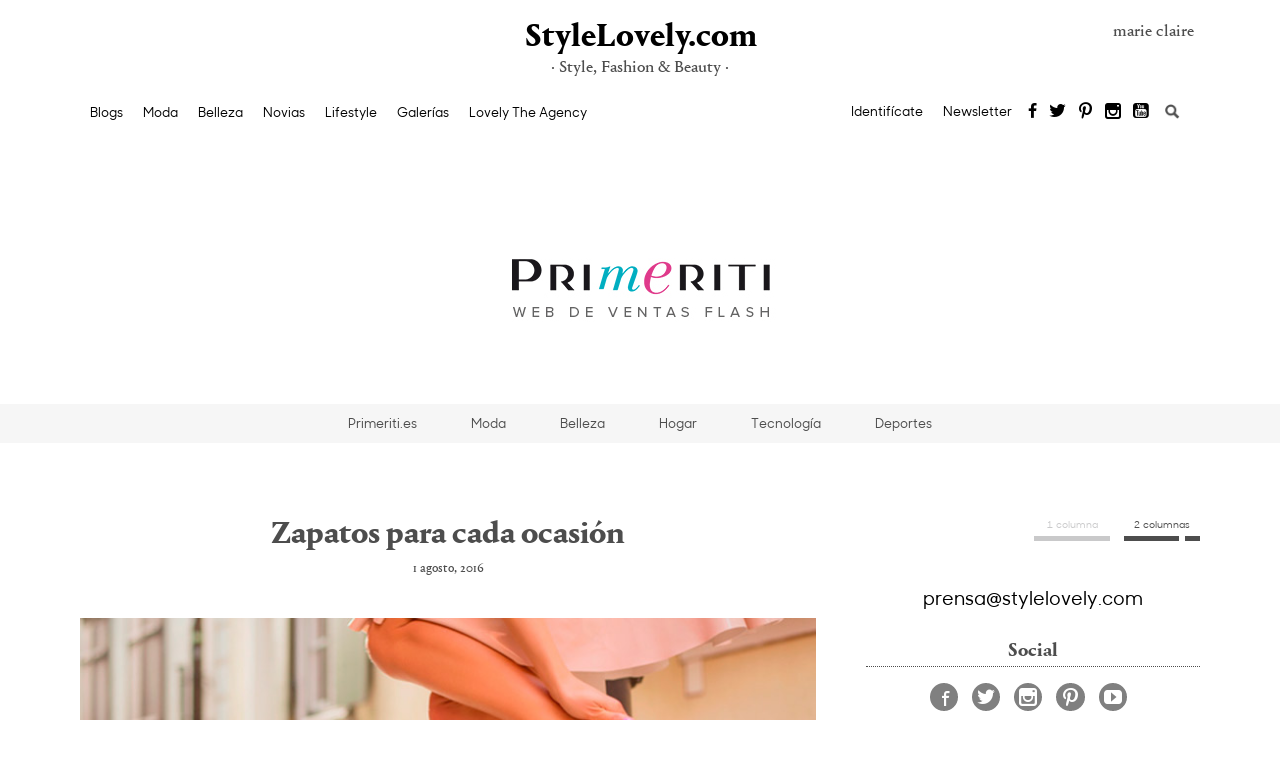

--- FILE ---
content_type: text/html; charset=UTF-8
request_url: https://stylelovely.com/primeriti/2016/08/01/zapatos-de-mujer-para-cada-ocasion/
body_size: 20911
content:
<!DOCTYPE html>
<!--[if IE 7]>
<html class="ie ie7" lang="es">
<![endif]-->
<!--[if IE 8]>
<html class="ie ie8" lang="es">
<![endif]-->
<!--[if IE 9]>
<html class="ie ie9" lang="es">
<![endif]-->
<!--[if !(IE 7) & !(IE 8) & !(IE 9)]><!-->
<html lang="es">
<!--<![endif]-->
<head>
<meta charset="UTF-8">
<meta name="viewport" content="width=device-width, initial-scale=1">
    <link rel="dns-prefetch" href="https://www.googletagmanager.com">
    <link rel="dns-prefetch" href="https://www.googletagservices.com">

<link rel="profile" href="http://gmpg.org/xfn/11">
<link rel="pingback" href="https://stylelovely.com/primeriti/xmlrpc.php">
<meta name="google-site-verification" content="x4LmyERI8iYEEHozfszZh59e4Auqxw-_C4hWjWWaxkM" />
<meta name="p:domain_verify" content="b7543f8cb5435af0f08b36fb5a682dec"/>

    <link rel="preload" href="https://stylelovely.com/primeriti/wp-content/themes/StyleBlogs15/fonts/PortraitText-Bold-Web.woff2" as="font" crossorigin>
    <link rel="preload" href="https://stylelovely.com/primeriti/wp-content/themes/StyleBlogs15/fonts/PortraitText-Regular2-Web.woff2" as="font" crossorigin>
    <link rel="preload" href="https://stylelovely.com/primeriti/wp-content/themes/StyleBlogs15/fonts/SharpSansNo1-Medium.woff2" as="font" crossorigin>
    <link rel="preload" href="https://stylelovely.com/primeriti/wp-content/themes/StyleBlogs15/fonts/icomoon.woff" as="font" crossorigin>

	<!-- Quantcast Choice. Consent Manager Tag v2.0 (for TCF 2.0) -->
	<script type="text/javascript" async=true>
        (function() {
            var host = window.location.hostname;
            var element = document.createElement('script');
            var firstScript = document.getElementsByTagName('script')[0];
            var url = 'https://cmp.quantcast.com'
                .concat('/choice/', 'HzMMzP4bF7q8p', '/', host, '/choice.js?tag_version=V2');
            var uspTries = 0;
            var uspTriesLimit = 3;
            element.async = true;
            element.type = 'text/javascript';
            element.src = url;

            firstScript.parentNode.insertBefore(element, firstScript);

            function makeStub() {
                var TCF_LOCATOR_NAME = '__tcfapiLocator';
                var queue = [];
                var win = window;
                var cmpFrame;

                function addFrame() {
                    var doc = win.document;
                    var otherCMP = !!(win.frames[TCF_LOCATOR_NAME]);

                    if (!otherCMP) {
                        if (doc.body) {
                            var iframe = doc.createElement('iframe');

                            iframe.style.cssText = 'display:none';
                            iframe.name = TCF_LOCATOR_NAME;
                            doc.body.appendChild(iframe);
                        } else {
                            setTimeout(addFrame, 5);
                        }
                    }
                    return !otherCMP;
                }

                function tcfAPIHandler() {
                    var gdprApplies;
                    var args = arguments;

                    if (!args.length) {
                        return queue;
                    } else if (args[0] === 'setGdprApplies') {
                        if (
                            args.length > 3 &&
                            args[2] === 2 &&
                            typeof args[3] === 'boolean'
                        ) {
                            gdprApplies = args[3];
                            if (typeof args[2] === 'function') {
                                args[2]('set', true);
                            }
                        }
                    } else if (args[0] === 'ping') {
                        var retr = {
                            gdprApplies: gdprApplies,
                            cmpLoaded: false,
                            cmpStatus: 'stub'
                        };

                        if (typeof args[2] === 'function') {
                            args[2](retr);
                        }
                    } else {
                        if(args[0] === 'init' && typeof args[3] === 'object') {
                            args[3] = Object.assign(args[3], { tag_version: 'V2' });
                        }
                        queue.push(args);
                    }
                }

                function postMessageEventHandler(event) {
                    var msgIsString = typeof event.data === 'string';
                    var json = {};

                    try {
                        if (msgIsString) {
                            json = JSON.parse(event.data);
                        } else {
                            json = event.data;
                        }
                    } catch (ignore) {}

                    var payload = json.__tcfapiCall;

                    if (payload) {
                        window.__tcfapi(
                            payload.command,
                            payload.version,
                            function(retValue, success) {
                                var returnMsg = {
                                    __tcfapiReturn: {
                                        returnValue: retValue,
                                        success: success,
                                        callId: payload.callId
                                    }
                                };
                                if (msgIsString) {
                                    returnMsg = JSON.stringify(returnMsg);
                                }
                                if (event && event.source && event.source.postMessage) {
                                    event.source.postMessage(returnMsg, '*');
                                }
                            },
                            payload.parameter
                        );
                    }
                }

                while (win) {
                    try {
                        if (win.frames[TCF_LOCATOR_NAME]) {
                            cmpFrame = win;
                            break;
                        }
                    } catch (ignore) {}

                    if (win === window.top) {
                        break;
                    }
                    win = win.parent;
                }
                if (!cmpFrame) {
                    addFrame();
                    win.__tcfapi = tcfAPIHandler;
                    win.addEventListener('message', postMessageEventHandler, false);
                }
            };

            makeStub();

            var uspStubFunction = function() {
                var arg = arguments;
                if (typeof window.__uspapi !== uspStubFunction) {
                    setTimeout(function() {
                        if (typeof window.__uspapi !== 'undefined') {
                            window.__uspapi.apply(window.__uspapi, arg);
                        }
                    }, 500);
                }
            };

            var checkIfUspIsReady = function() {
                uspTries++;
                if (window.__uspapi === uspStubFunction && uspTries < uspTriesLimit) {
                    console.warn('USP is not accessible');
                } else {
                    clearInterval(uspInterval);
                }
            };

            if (typeof window.__uspapi === 'undefined') {
                window.__uspapi = uspStubFunction;
                var uspInterval = setInterval(checkIfUspIsReady, 6000);
            }
        })();
	</script>
	<!-- End Quantcast Choice. Consent Manager Tag v2.0 (for TCF 2.0) -->
<meta name='robots' content='index, follow, max-image-preview:large, max-snippet:-1, max-video-preview:-1' />
	<style>img:is([sizes="auto" i], [sizes^="auto," i]) { contain-intrinsic-size: 3000px 1500px }</style>
	
	<!-- This site is optimized with the Yoast SEO plugin v26.0 - https://yoast.com/wordpress/plugins/seo/ -->
	<title>Zapatos de mujer para todas las ocasiones</title>
	<meta name="description" content="¿Buscas zapatos de mujer con estilo? Tenemos la mejor selección para cada ocasión: para la oficina, para salir, para ir de fiesta... ¿Te lo vas a perder?" />
	<link rel="canonical" href="https://stylelovely.com/primeriti/2016/08/01/zapatos-de-mujer-para-cada-ocasion/" />
	<meta name="twitter:card" content="summary_large_image" />
	<meta name="twitter:title" content="Zapatos de mujer para todas las ocasiones" />
	<meta name="twitter:description" content="¿Buscas zapatos de mujer con estilo? Tenemos la mejor selección para cada ocasión: para la oficina, para salir, para ir de fiesta... ¿Te lo vas a perder?" />
	<meta name="twitter:image" content="https://stylelovely.com/primeriti/files/2016/07/primeriti_zapatos_de_mujer.jpg" />
	<meta name="twitter:label1" content="Escrito por" />
	<meta name="twitter:data1" content="primeriti" />
	<meta name="twitter:label2" content="Tiempo de lectura" />
	<meta name="twitter:data2" content="2 minutos" />
	<script type="application/ld+json" class="yoast-schema-graph">{"@context":"https://schema.org","@graph":[{"@type":"WebPage","@id":"https://stylelovely.com/primeriti/2016/08/01/zapatos-de-mujer-para-cada-ocasion/","url":"https://stylelovely.com/primeriti/2016/08/01/zapatos-de-mujer-para-cada-ocasion/","name":"Zapatos de mujer para todas las ocasiones","isPartOf":{"@id":"https://stylelovely.com/primeriti/#website"},"primaryImageOfPage":{"@id":"https://stylelovely.com/primeriti/2016/08/01/zapatos-de-mujer-para-cada-ocasion/#primaryimage"},"image":{"@id":"https://stylelovely.com/primeriti/2016/08/01/zapatos-de-mujer-para-cada-ocasion/#primaryimage"},"thumbnailUrl":"http://stylelovely.com/primeriti/files/2016/07/primeriti_zapatos_de_mujer.jpg","datePublished":"2016-08-01T18:50:57+00:00","dateModified":"2016-10-25T15:49:00+00:00","author":{"@id":"https://stylelovely.com/primeriti/#/schema/person/7ce28b95ec1f1f2698612906da1fa51e"},"description":"¿Buscas zapatos de mujer con estilo? Tenemos la mejor selección para cada ocasión: para la oficina, para salir, para ir de fiesta... ¿Te lo vas a perder?","breadcrumb":{"@id":"https://stylelovely.com/primeriti/2016/08/01/zapatos-de-mujer-para-cada-ocasion/#breadcrumb"},"inLanguage":"es","potentialAction":[{"@type":"ReadAction","target":["https://stylelovely.com/primeriti/2016/08/01/zapatos-de-mujer-para-cada-ocasion/"]}]},{"@type":"ImageObject","inLanguage":"es","@id":"https://stylelovely.com/primeriti/2016/08/01/zapatos-de-mujer-para-cada-ocasion/#primaryimage","url":"https://stylelovely.com/primeriti/files/2016/07/primeriti_zapatos_de_mujer.jpg","contentUrl":"https://stylelovely.com/primeriti/files/2016/07/primeriti_zapatos_de_mujer.jpg","width":750,"height":500,"caption":"Zapatos de mujer de Primeriti"},{"@type":"BreadcrumbList","@id":"https://stylelovely.com/primeriti/2016/08/01/zapatos-de-mujer-para-cada-ocasion/#breadcrumb","itemListElement":[{"@type":"ListItem","position":1,"name":"StyleLovely","item":"https://stylelovely.com/primeriti/"},{"@type":"ListItem","position":2,"name":"Moda","item":"https://stylelovely.com/primeriti/moda/"},{"@type":"ListItem","position":3,"name":"Zapatos para cada ocasión"}]},{"@type":"WebSite","@id":"https://stylelovely.com/primeriti/#website","url":"https://stylelovely.com/primeriti/","name":"Primeriti | DESCUENTOS de las mejores MARCAS El Corte Inglés","description":"Club de ventas privadas de El Corte Ingles","potentialAction":[{"@type":"SearchAction","target":{"@type":"EntryPoint","urlTemplate":"https://stylelovely.com/primeriti/?s={search_term_string}"},"query-input":{"@type":"PropertyValueSpecification","valueRequired":true,"valueName":"search_term_string"}}],"inLanguage":"es"},{"@type":"Person","@id":"https://stylelovely.com/primeriti/#/schema/person/7ce28b95ec1f1f2698612906da1fa51e","name":"primeriti","image":{"@type":"ImageObject","inLanguage":"es","@id":"https://stylelovely.com/primeriti/#/schema/person/image/","url":"https://secure.gravatar.com/avatar/61887ad66848522614b5e16b154cbb2e9cf7d87bdd4a4e56e8896d6d0aa6064e?s=96&r=g","contentUrl":"https://secure.gravatar.com/avatar/61887ad66848522614b5e16b154cbb2e9cf7d87bdd4a4e56e8896d6d0aa6064e?s=96&r=g","caption":"primeriti"},"url":"https://stylelovely.com/primeriti/author/primeriti/"}]}</script>
	<!-- / Yoast SEO plugin. -->


<link rel="alternate" type="application/rss+xml" title="Primeriti | DESCUENTOS de las mejores MARCAS El Corte Inglés &raquo; Feed" href="https://stylelovely.com/primeriti/feed/" />
<link rel="alternate" type="application/rss+xml" title="Primeriti | DESCUENTOS de las mejores MARCAS El Corte Inglés &raquo; Feed de los comentarios" href="https://stylelovely.com/primeriti/comments/feed/" />
<link rel="alternate" type="application/rss+xml" title="Primeriti | DESCUENTOS de las mejores MARCAS El Corte Inglés &raquo; Comentario Zapatos para cada ocasión del feed" href="https://stylelovely.com/primeriti/2016/08/01/zapatos-de-mujer-para-cada-ocasion/feed/" />
<script type="text/javascript">
/* <![CDATA[ */
window._wpemojiSettings = {"baseUrl":"https:\/\/s.w.org\/images\/core\/emoji\/16.0.1\/72x72\/","ext":".png","svgUrl":"https:\/\/s.w.org\/images\/core\/emoji\/16.0.1\/svg\/","svgExt":".svg","source":{"concatemoji":"https:\/\/stylelovely.com\/primeriti\/wp-includes\/js\/wp-emoji-release.min.js?ver=6.8.3"}};
/*! This file is auto-generated */
!function(s,n){var o,i,e;function c(e){try{var t={supportTests:e,timestamp:(new Date).valueOf()};sessionStorage.setItem(o,JSON.stringify(t))}catch(e){}}function p(e,t,n){e.clearRect(0,0,e.canvas.width,e.canvas.height),e.fillText(t,0,0);var t=new Uint32Array(e.getImageData(0,0,e.canvas.width,e.canvas.height).data),a=(e.clearRect(0,0,e.canvas.width,e.canvas.height),e.fillText(n,0,0),new Uint32Array(e.getImageData(0,0,e.canvas.width,e.canvas.height).data));return t.every(function(e,t){return e===a[t]})}function u(e,t){e.clearRect(0,0,e.canvas.width,e.canvas.height),e.fillText(t,0,0);for(var n=e.getImageData(16,16,1,1),a=0;a<n.data.length;a++)if(0!==n.data[a])return!1;return!0}function f(e,t,n,a){switch(t){case"flag":return n(e,"\ud83c\udff3\ufe0f\u200d\u26a7\ufe0f","\ud83c\udff3\ufe0f\u200b\u26a7\ufe0f")?!1:!n(e,"\ud83c\udde8\ud83c\uddf6","\ud83c\udde8\u200b\ud83c\uddf6")&&!n(e,"\ud83c\udff4\udb40\udc67\udb40\udc62\udb40\udc65\udb40\udc6e\udb40\udc67\udb40\udc7f","\ud83c\udff4\u200b\udb40\udc67\u200b\udb40\udc62\u200b\udb40\udc65\u200b\udb40\udc6e\u200b\udb40\udc67\u200b\udb40\udc7f");case"emoji":return!a(e,"\ud83e\udedf")}return!1}function g(e,t,n,a){var r="undefined"!=typeof WorkerGlobalScope&&self instanceof WorkerGlobalScope?new OffscreenCanvas(300,150):s.createElement("canvas"),o=r.getContext("2d",{willReadFrequently:!0}),i=(o.textBaseline="top",o.font="600 32px Arial",{});return e.forEach(function(e){i[e]=t(o,e,n,a)}),i}function t(e){var t=s.createElement("script");t.src=e,t.defer=!0,s.head.appendChild(t)}"undefined"!=typeof Promise&&(o="wpEmojiSettingsSupports",i=["flag","emoji"],n.supports={everything:!0,everythingExceptFlag:!0},e=new Promise(function(e){s.addEventListener("DOMContentLoaded",e,{once:!0})}),new Promise(function(t){var n=function(){try{var e=JSON.parse(sessionStorage.getItem(o));if("object"==typeof e&&"number"==typeof e.timestamp&&(new Date).valueOf()<e.timestamp+604800&&"object"==typeof e.supportTests)return e.supportTests}catch(e){}return null}();if(!n){if("undefined"!=typeof Worker&&"undefined"!=typeof OffscreenCanvas&&"undefined"!=typeof URL&&URL.createObjectURL&&"undefined"!=typeof Blob)try{var e="postMessage("+g.toString()+"("+[JSON.stringify(i),f.toString(),p.toString(),u.toString()].join(",")+"));",a=new Blob([e],{type:"text/javascript"}),r=new Worker(URL.createObjectURL(a),{name:"wpTestEmojiSupports"});return void(r.onmessage=function(e){c(n=e.data),r.terminate(),t(n)})}catch(e){}c(n=g(i,f,p,u))}t(n)}).then(function(e){for(var t in e)n.supports[t]=e[t],n.supports.everything=n.supports.everything&&n.supports[t],"flag"!==t&&(n.supports.everythingExceptFlag=n.supports.everythingExceptFlag&&n.supports[t]);n.supports.everythingExceptFlag=n.supports.everythingExceptFlag&&!n.supports.flag,n.DOMReady=!1,n.readyCallback=function(){n.DOMReady=!0}}).then(function(){return e}).then(function(){var e;n.supports.everything||(n.readyCallback(),(e=n.source||{}).concatemoji?t(e.concatemoji):e.wpemoji&&e.twemoji&&(t(e.twemoji),t(e.wpemoji)))}))}((window,document),window._wpemojiSettings);
/* ]]> */
</script>
<style id='wp-emoji-styles-inline-css' type='text/css'>

	img.wp-smiley, img.emoji {
		display: inline !important;
		border: none !important;
		box-shadow: none !important;
		height: 1em !important;
		width: 1em !important;
		margin: 0 0.07em !important;
		vertical-align: -0.1em !important;
		background: none !important;
		padding: 0 !important;
	}
</style>
<link rel='stylesheet' id='wp-block-library-css' href='https://stylelovely.com/primeriti/wp-includes/css/dist/block-library/style.min.css?ver=6.8.3' type='text/css' media='all' />
<style id='classic-theme-styles-inline-css' type='text/css'>
/*! This file is auto-generated */
.wp-block-button__link{color:#fff;background-color:#32373c;border-radius:9999px;box-shadow:none;text-decoration:none;padding:calc(.667em + 2px) calc(1.333em + 2px);font-size:1.125em}.wp-block-file__button{background:#32373c;color:#fff;text-decoration:none}
</style>
<style id='global-styles-inline-css' type='text/css'>
:root{--wp--preset--aspect-ratio--square: 1;--wp--preset--aspect-ratio--4-3: 4/3;--wp--preset--aspect-ratio--3-4: 3/4;--wp--preset--aspect-ratio--3-2: 3/2;--wp--preset--aspect-ratio--2-3: 2/3;--wp--preset--aspect-ratio--16-9: 16/9;--wp--preset--aspect-ratio--9-16: 9/16;--wp--preset--color--black: #000000;--wp--preset--color--cyan-bluish-gray: #abb8c3;--wp--preset--color--white: #ffffff;--wp--preset--color--pale-pink: #f78da7;--wp--preset--color--vivid-red: #cf2e2e;--wp--preset--color--luminous-vivid-orange: #ff6900;--wp--preset--color--luminous-vivid-amber: #fcb900;--wp--preset--color--light-green-cyan: #7bdcb5;--wp--preset--color--vivid-green-cyan: #00d084;--wp--preset--color--pale-cyan-blue: #8ed1fc;--wp--preset--color--vivid-cyan-blue: #0693e3;--wp--preset--color--vivid-purple: #9b51e0;--wp--preset--gradient--vivid-cyan-blue-to-vivid-purple: linear-gradient(135deg,rgba(6,147,227,1) 0%,rgb(155,81,224) 100%);--wp--preset--gradient--light-green-cyan-to-vivid-green-cyan: linear-gradient(135deg,rgb(122,220,180) 0%,rgb(0,208,130) 100%);--wp--preset--gradient--luminous-vivid-amber-to-luminous-vivid-orange: linear-gradient(135deg,rgba(252,185,0,1) 0%,rgba(255,105,0,1) 100%);--wp--preset--gradient--luminous-vivid-orange-to-vivid-red: linear-gradient(135deg,rgba(255,105,0,1) 0%,rgb(207,46,46) 100%);--wp--preset--gradient--very-light-gray-to-cyan-bluish-gray: linear-gradient(135deg,rgb(238,238,238) 0%,rgb(169,184,195) 100%);--wp--preset--gradient--cool-to-warm-spectrum: linear-gradient(135deg,rgb(74,234,220) 0%,rgb(151,120,209) 20%,rgb(207,42,186) 40%,rgb(238,44,130) 60%,rgb(251,105,98) 80%,rgb(254,248,76) 100%);--wp--preset--gradient--blush-light-purple: linear-gradient(135deg,rgb(255,206,236) 0%,rgb(152,150,240) 100%);--wp--preset--gradient--blush-bordeaux: linear-gradient(135deg,rgb(254,205,165) 0%,rgb(254,45,45) 50%,rgb(107,0,62) 100%);--wp--preset--gradient--luminous-dusk: linear-gradient(135deg,rgb(255,203,112) 0%,rgb(199,81,192) 50%,rgb(65,88,208) 100%);--wp--preset--gradient--pale-ocean: linear-gradient(135deg,rgb(255,245,203) 0%,rgb(182,227,212) 50%,rgb(51,167,181) 100%);--wp--preset--gradient--electric-grass: linear-gradient(135deg,rgb(202,248,128) 0%,rgb(113,206,126) 100%);--wp--preset--gradient--midnight: linear-gradient(135deg,rgb(2,3,129) 0%,rgb(40,116,252) 100%);--wp--preset--font-size--small: 13px;--wp--preset--font-size--medium: 20px;--wp--preset--font-size--large: 36px;--wp--preset--font-size--x-large: 42px;--wp--preset--spacing--20: 0.44rem;--wp--preset--spacing--30: 0.67rem;--wp--preset--spacing--40: 1rem;--wp--preset--spacing--50: 1.5rem;--wp--preset--spacing--60: 2.25rem;--wp--preset--spacing--70: 3.38rem;--wp--preset--spacing--80: 5.06rem;--wp--preset--shadow--natural: 6px 6px 9px rgba(0, 0, 0, 0.2);--wp--preset--shadow--deep: 12px 12px 50px rgba(0, 0, 0, 0.4);--wp--preset--shadow--sharp: 6px 6px 0px rgba(0, 0, 0, 0.2);--wp--preset--shadow--outlined: 6px 6px 0px -3px rgba(255, 255, 255, 1), 6px 6px rgba(0, 0, 0, 1);--wp--preset--shadow--crisp: 6px 6px 0px rgba(0, 0, 0, 1);}:where(.is-layout-flex){gap: 0.5em;}:where(.is-layout-grid){gap: 0.5em;}body .is-layout-flex{display: flex;}.is-layout-flex{flex-wrap: wrap;align-items: center;}.is-layout-flex > :is(*, div){margin: 0;}body .is-layout-grid{display: grid;}.is-layout-grid > :is(*, div){margin: 0;}:where(.wp-block-columns.is-layout-flex){gap: 2em;}:where(.wp-block-columns.is-layout-grid){gap: 2em;}:where(.wp-block-post-template.is-layout-flex){gap: 1.25em;}:where(.wp-block-post-template.is-layout-grid){gap: 1.25em;}.has-black-color{color: var(--wp--preset--color--black) !important;}.has-cyan-bluish-gray-color{color: var(--wp--preset--color--cyan-bluish-gray) !important;}.has-white-color{color: var(--wp--preset--color--white) !important;}.has-pale-pink-color{color: var(--wp--preset--color--pale-pink) !important;}.has-vivid-red-color{color: var(--wp--preset--color--vivid-red) !important;}.has-luminous-vivid-orange-color{color: var(--wp--preset--color--luminous-vivid-orange) !important;}.has-luminous-vivid-amber-color{color: var(--wp--preset--color--luminous-vivid-amber) !important;}.has-light-green-cyan-color{color: var(--wp--preset--color--light-green-cyan) !important;}.has-vivid-green-cyan-color{color: var(--wp--preset--color--vivid-green-cyan) !important;}.has-pale-cyan-blue-color{color: var(--wp--preset--color--pale-cyan-blue) !important;}.has-vivid-cyan-blue-color{color: var(--wp--preset--color--vivid-cyan-blue) !important;}.has-vivid-purple-color{color: var(--wp--preset--color--vivid-purple) !important;}.has-black-background-color{background-color: var(--wp--preset--color--black) !important;}.has-cyan-bluish-gray-background-color{background-color: var(--wp--preset--color--cyan-bluish-gray) !important;}.has-white-background-color{background-color: var(--wp--preset--color--white) !important;}.has-pale-pink-background-color{background-color: var(--wp--preset--color--pale-pink) !important;}.has-vivid-red-background-color{background-color: var(--wp--preset--color--vivid-red) !important;}.has-luminous-vivid-orange-background-color{background-color: var(--wp--preset--color--luminous-vivid-orange) !important;}.has-luminous-vivid-amber-background-color{background-color: var(--wp--preset--color--luminous-vivid-amber) !important;}.has-light-green-cyan-background-color{background-color: var(--wp--preset--color--light-green-cyan) !important;}.has-vivid-green-cyan-background-color{background-color: var(--wp--preset--color--vivid-green-cyan) !important;}.has-pale-cyan-blue-background-color{background-color: var(--wp--preset--color--pale-cyan-blue) !important;}.has-vivid-cyan-blue-background-color{background-color: var(--wp--preset--color--vivid-cyan-blue) !important;}.has-vivid-purple-background-color{background-color: var(--wp--preset--color--vivid-purple) !important;}.has-black-border-color{border-color: var(--wp--preset--color--black) !important;}.has-cyan-bluish-gray-border-color{border-color: var(--wp--preset--color--cyan-bluish-gray) !important;}.has-white-border-color{border-color: var(--wp--preset--color--white) !important;}.has-pale-pink-border-color{border-color: var(--wp--preset--color--pale-pink) !important;}.has-vivid-red-border-color{border-color: var(--wp--preset--color--vivid-red) !important;}.has-luminous-vivid-orange-border-color{border-color: var(--wp--preset--color--luminous-vivid-orange) !important;}.has-luminous-vivid-amber-border-color{border-color: var(--wp--preset--color--luminous-vivid-amber) !important;}.has-light-green-cyan-border-color{border-color: var(--wp--preset--color--light-green-cyan) !important;}.has-vivid-green-cyan-border-color{border-color: var(--wp--preset--color--vivid-green-cyan) !important;}.has-pale-cyan-blue-border-color{border-color: var(--wp--preset--color--pale-cyan-blue) !important;}.has-vivid-cyan-blue-border-color{border-color: var(--wp--preset--color--vivid-cyan-blue) !important;}.has-vivid-purple-border-color{border-color: var(--wp--preset--color--vivid-purple) !important;}.has-vivid-cyan-blue-to-vivid-purple-gradient-background{background: var(--wp--preset--gradient--vivid-cyan-blue-to-vivid-purple) !important;}.has-light-green-cyan-to-vivid-green-cyan-gradient-background{background: var(--wp--preset--gradient--light-green-cyan-to-vivid-green-cyan) !important;}.has-luminous-vivid-amber-to-luminous-vivid-orange-gradient-background{background: var(--wp--preset--gradient--luminous-vivid-amber-to-luminous-vivid-orange) !important;}.has-luminous-vivid-orange-to-vivid-red-gradient-background{background: var(--wp--preset--gradient--luminous-vivid-orange-to-vivid-red) !important;}.has-very-light-gray-to-cyan-bluish-gray-gradient-background{background: var(--wp--preset--gradient--very-light-gray-to-cyan-bluish-gray) !important;}.has-cool-to-warm-spectrum-gradient-background{background: var(--wp--preset--gradient--cool-to-warm-spectrum) !important;}.has-blush-light-purple-gradient-background{background: var(--wp--preset--gradient--blush-light-purple) !important;}.has-blush-bordeaux-gradient-background{background: var(--wp--preset--gradient--blush-bordeaux) !important;}.has-luminous-dusk-gradient-background{background: var(--wp--preset--gradient--luminous-dusk) !important;}.has-pale-ocean-gradient-background{background: var(--wp--preset--gradient--pale-ocean) !important;}.has-electric-grass-gradient-background{background: var(--wp--preset--gradient--electric-grass) !important;}.has-midnight-gradient-background{background: var(--wp--preset--gradient--midnight) !important;}.has-small-font-size{font-size: var(--wp--preset--font-size--small) !important;}.has-medium-font-size{font-size: var(--wp--preset--font-size--medium) !important;}.has-large-font-size{font-size: var(--wp--preset--font-size--large) !important;}.has-x-large-font-size{font-size: var(--wp--preset--font-size--x-large) !important;}
:where(.wp-block-post-template.is-layout-flex){gap: 1.25em;}:where(.wp-block-post-template.is-layout-grid){gap: 1.25em;}
:where(.wp-block-columns.is-layout-flex){gap: 2em;}:where(.wp-block-columns.is-layout-grid){gap: 2em;}
:root :where(.wp-block-pullquote){font-size: 1.5em;line-height: 1.6;}
</style>
<link rel='stylesheet' id='ez-toc-css' href='https://stylelovely.com/primeriti/wp-content/plugins/easy-table-of-contents/assets/css/screen.min.css?ver=2.0.76' type='text/css' media='all' />
<style id='ez-toc-inline-css' type='text/css'>
div#ez-toc-container .ez-toc-title {font-size: 120%;}div#ez-toc-container .ez-toc-title {font-weight: 500;}div#ez-toc-container ul li , div#ez-toc-container ul li a {font-size: 95%;}div#ez-toc-container ul li , div#ez-toc-container ul li a {font-weight: 500;}div#ez-toc-container nav ul ul li {font-size: 90%;}div#ez-toc-container {background: #f2f2f2;border: 1px solid #ffffff;width: 100%;}div#ez-toc-container p.ez-toc-title , #ez-toc-container .ez_toc_custom_title_icon , #ez-toc-container .ez_toc_custom_toc_icon {color: #020202;}div#ez-toc-container ul.ez-toc-list a {color: #020000;}div#ez-toc-container ul.ez-toc-list a:hover {color: #2a6496;}div#ez-toc-container ul.ez-toc-list a:visited {color: #020000;}
.ez-toc-container-direction {direction: ltr;}.ez-toc-counter ul{counter-reset: item ;}.ez-toc-counter nav ul li a::before {content: counters(item, '.', decimal) '. ';display: inline-block;counter-increment: item;flex-grow: 0;flex-shrink: 0;margin-right: .2em; float: left; }.ez-toc-widget-direction {direction: ltr;}.ez-toc-widget-container ul{counter-reset: item ;}.ez-toc-widget-container nav ul li a::before {content: counters(item, '.', decimal) '. ';display: inline-block;counter-increment: item;flex-grow: 0;flex-shrink: 0;margin-right: .2em; float: left; }
</style>
<link rel='stylesheet' id='styleblogs-style-css' href='https://stylelovely.com/primeriti/wp-content/themes/StyleBlogs15/style.css?ver=1671347807' type='text/css' media='' />
<script type="text/javascript" src="https://stylelovely.com/primeriti/wp-includes/js/jquery/jquery.min.js?ver=3.7.1" id="jquery-core-js"></script>
<script type="text/javascript" src="https://stylelovely.com/primeriti/wp-includes/js/jquery/jquery-migrate.min.js?ver=3.4.1" id="jquery-migrate-js"></script>
<link rel="https://api.w.org/" href="https://stylelovely.com/primeriti/wp-json/" /><link rel="alternate" title="JSON" type="application/json" href="https://stylelovely.com/primeriti/wp-json/wp/v2/posts/6270" /><link rel="EditURI" type="application/rsd+xml" title="RSD" href="https://stylelovely.com/primeriti/xmlrpc.php?rsd" />
<link rel='shortlink' href='https://stylelovely.com/primeriti/?p=6270' />
<link rel="alternate" title="oEmbed (JSON)" type="application/json+oembed" href="https://stylelovely.com/primeriti/wp-json/oembed/1.0/embed?url=https%3A%2F%2Fstylelovely.com%2Fprimeriti%2F2016%2F08%2F01%2Fzapatos-de-mujer-para-cada-ocasion%2F" />
<link rel="alternate" title="oEmbed (XML)" type="text/xml+oembed" href="https://stylelovely.com/primeriti/wp-json/oembed/1.0/embed?url=https%3A%2F%2Fstylelovely.com%2Fprimeriti%2F2016%2F08%2F01%2Fzapatos-de-mujer-para-cada-ocasion%2F&#038;format=xml" />
<style type="text/css">.recentcomments a{display:inline !important;padding:0 !important;margin:0 !important;}</style>
	
	
		

	
<!--[if lt IE 9]>
<link href='https://stylelovely.com/primeriti/wp-content/themes/StyleBlogs15/ie.css' rel='stylesheet' type='text/css'>
<script src="https://stylelovely.com/primeriti/wp-content/themes/StyleBlogs15/js/html5.js"></script>
<![endif]-->

    <script>
        function EPETBrowserDims() {
            var viewportwidth = 0;
            var viewportheight = 0;
            if (typeof window.innerWidth != 'undefined') {
                viewportwidth = window.innerWidth,
                    viewportheight = window.innerHeight
            }
            else if (typeof document.documentElement != 'undefined' && typeof document.documentElement.clientWidth != 'undefined' && document.documentElement.clientWidth != 0) {
                viewportwidth = document.documentElement.clientWidth,
                    viewportheight = document.documentElement.clientHeight
            } else {
                viewportwidth = document.getElementsByTagName('body')[0].clientWidth,
                    viewportheight = document.getElementsByTagName('body')[0].clientHeight
            }
            return {
                "ancho" : viewportwidth , "alto" : viewportheight
            };
        }
    </script>

	
<script>

    dataLayer = [{
        'ancestor': 'home|lovelyblogs|primeriti | descuentos de las mejores marcas el corte inglés|moda|zapatos-de-mujer-para-cada-ocasion',
        'postDate': '20160801',
        'postGeoposition': '',
        'pageType': 'posttf',
        'postAuthor': 'primeriti',
        'postContent': '',
        'pageCategory1': 'primeriti | descuentos de las mejores marcas el corte inglés',
        'pageCategory2': 'moda',
        'galleryNumber': '',
        'postHeadline': 'zapatos de mujer para todas las ocasiones',
        'postDescription': '¿buscas zapatos de mujer con estilo? tenemos la mejor selección para cada ocasión: para la oficina, para salir, para ir de fiesta... ¿te lo vas a perder?',
        'postImgUrl': '',
        'postId': '6270',
        'clckr': '',
        'scrllr': '',
        'rdr': '',
        'shrr': '',
        'cmmntr': '',
        'sbscrbr': '',
        'rgstr': '',
        "talabot": 'visit',
        "id42": 'nodata'
    }];

</script>


	<script>
		(function(i,s,o,g,r,a,m){i['GoogleAnalyticsObject']=r;i[r]=i[r]||function(){
			(i[r].q=i[r].q||[]).push(arguments)},i[r].l=1*new Date();a=s.createElement(o),
			m=s.getElementsByTagName(o)[0];a.async=1;a.src=g;m.parentNode.insertBefore(a,m)
		})(window,document,'script','//www.google-analytics.com/analytics.js','ga');

		ga('create', 'UA-52666666-1', 'auto');
		ga('send', 'pageview');
	</script>


    <!-- Google tag (gtag.js) -->
    <script async src="https://www.googletagmanager.com/gtag/js?id=G-NCQ7G6ESPT"></script>
    <script>
        window.dataLayer = window.dataLayer || [];
        function gtag(){dataLayer.push(arguments);}
        gtag('js', new Date());

        gtag('config', 'G-NCQ7G6ESPT');
    </script>

    <!-- Google Tag Manager -->
    <script>(function(w,d,s,l,i){w[l]=w[l]||[];w[l].push({'gtm.start':
            new Date().getTime(),event:'gtm.js'});var f=d.getElementsByTagName(s)[0],
            j=d.createElement(s),dl=l!='dataLayer'?'&l='+l:'';j.async=true;j.src=
            'https://www.googletagmanager.com/gtm.js?id='+i+dl;f.parentNode.insertBefore(j,f);
        })(window,document,'script','dataLayer','GTM-MPL94H9');</script>
    <!-- End Google Tag Manager -->

    <!-- Facebook Pixel Code -->
    <script>
        !function(f,b,e,v,n,t,s){if(f.fbq)return;n=f.fbq=function(){n.callMethod?
            n.callMethod.apply(n,arguments):n.queue.push(arguments)};if(!f._fbq)f._fbq=n;
            n.push=n;n.loaded=!0;n.version='2.0';n.queue=[];t=b.createElement(e);t.async=!0;
            t.src=v;s=b.getElementsByTagName(e)[0];s.parentNode.insertBefore(t,s)}(window,
            document,'script','https://connect.facebook.net/en_US/fbevents.js');

        fbq('init', '217587685301280');
        fbq('track', "PageView");

    </script>
    <noscript><img height="1" width="1" style="display:none"
                   src="https://www.facebook.com/tr?id=217587685301280&ev=PageView&noscript=1"
        /></noscript>
    <!-- End Facebook Pixel Code -->

	
</head>

<body class="wp-singular post-template-default single single-post postid-6270 single-format-standard wp-theme-StyleBlogs15 blog9194 group-blog">
<!-- Sunmedia -->
<script>function a(r) {
        try {
            for (; r.parent && r !== r.parent;) r = r.parent;
            return r
        } catch (r) {
            return null
        }
    }

    var n = a(window);
    if (n && n.document && n.document.body) {
        var s = document.createElement("script");
        s.setAttribute("data-gdpr-applies", "${gdpr}");
        s.setAttribute("data-consent-string", "${gdpr_consent}");
        s.src = "https://static.sunmedia.tv/integrations/c5d0781f-d58f-4b60-a64e-91a1dd50b57f/c5d0781f-d58f-4b60-a64e-91a1dd50b57f.js", s.async = !0, n.document.body.appendChild(s)
    }</script>
<!-- Fin Sunmedia -->
<!-- Google Tag Manager (noscript) -->
<noscript><iframe src="https://www.googletagmanager.com/ns.html?id=GTM-MPL94H9"
                  height="0" width="0" style="display:none;visibility:hidden"></iframe></noscript>
<!-- End Google Tag Manager (noscript) -->

<!--[if lte IE 6]><script src="https://stylelovely.com/primeriti/wp-content/themes/StyleBlogs15/js/ie6/warning.js"></script><script>window.onload=function(){e("https://stylelovely.com/primeriti/wp-content/themes/StyleBlogs15/js/ie6/")}</script><![endif]-->
<!-- Start Alexa Certify Javascript -->
<script async type="text/javascript">
	_atrk_opts = { atrk_acct:"zACui1asyr00qb", domain:"stylelovely.com",dynamic: true};
	(function() { var as = document.createElement('script'); as.type = 'text/javascript'; as.async = true; as.src = "https://d31qbv1cthcecs.cloudfront.net/atrk.js"; var s = document.getElementsByTagName('script')[0];s.parentNode.insertBefore(as, s); })();
</script>
<noscript><img src="https://d5nxst8fruw4z.cloudfront.net/atrk.gif?account=zACui1asyr00qb" style="display:none" height="1" width="1" alt="" /></noscript>
<!-- End Alexa Certify Javascript -->


<div id="page" class="hfeed site">
	<a class="skip-link screen-reader-text" href="#content">Saltar al contenido</a>

	
	
		<header id="masthead" class="site-header">
			<div class="site-header__contenido contenedor">
	<div class="site-branding">
		<a href="https://stylelovely.com/" itemprop="url" title="stylelovely.com">StyleLovely.com</a>
                    <p class="site-description">&middot; Style, Fashion & Beauty &middot;</p>
            <p class="logo-mc logo-mc-movil">marie claire</p>
        	</div><!-- .site-branding -->
            <p class="logo-mc logo-mc-desktop">marie claire</p>
    
	<nav id="site-navigation" class="main-navigation">
		<button class="menu-toggle" aria-controls="menu" aria-expanded="false"><span class="icon-menu2"></span></button>
		<ul id="menu-header-menu" class="menu"><li id="menu-item-1231" class="desplegable menu-item menu-item-type-post_type menu-item-object-page menu-item-has-children menu-item-1231"><a href="https://stylelovely.com/blogs/">Blogs</a>
<ul class="sub-menu">
	<li id="menu-item-256372" class="menu-item menu-item-type-custom menu-item-object-custom menu-item-256372"><a href="https://stylelovely.com/chg/">CHG</a></li>
	<li id="menu-item-271736" class="menu-item menu-item-type-custom menu-item-object-custom menu-item-271736"><a href="https://stylelovely.com/plazamayor/">Plaza Mayor</a></li>
	<li id="menu-item-167651" class="menu-item menu-item-type-custom menu-item-object-custom menu-item-167651"><a href="https://stylelovely.com/placeres/">Placeres</a></li>
</ul>
</li>
</ul><ul id="menu-header-menu2" class="menu"><li id="menu-item-284147" class="menu-item menu-item-type-taxonomy menu-item-object-category menu-item-has-children menu-item-284147"><a href="https://stylelovely.com/moda/">Moda</a>
<ul class="sub-menu">
	<li id="menu-item-128393" class="menu-item menu-item-type-taxonomy menu-item-object-category menu-item-128393"><a href="https://stylelovely.com/moda/noticias-moda/">News</a></li>
	<li id="menu-item-128394" class="menu-item menu-item-type-taxonomy menu-item-object-category menu-item-128394"><a href="https://stylelovely.com/moda/shopping/">Shopping</a></li>
	<li id="menu-item-128396" class="menu-item menu-item-type-taxonomy menu-item-object-category menu-item-128396"><a href="https://stylelovely.com/celebrity/">Celebrity</a></li>
	<li id="menu-item-284169" class="menu-item menu-item-type-taxonomy menu-item-object-category menu-item-284169"><a href="https://stylelovely.com/moda/moda-ninos/">Moda Niños</a></li>
	<li id="menu-item-280786" class="menu-item menu-item-type-taxonomy menu-item-object-post_tag menu-item-280786"><a href="https://stylelovely.com/tag/joyeria-suarez/">Joyería Suarez</a></li>
	<li id="menu-item-128397" class="menu-item menu-item-type-taxonomy menu-item-object-category menu-item-128397"><a href="https://stylelovely.com/street-style/">Street Style</a></li>
	<li id="menu-item-128398" class="menu-item menu-item-type-taxonomy menu-item-object-category menu-item-128398"><a href="https://stylelovely.com/moda/moda-hombre/">Moda Hombre</a></li>
	<li id="menu-item-162368" class="menu-item menu-item-type-custom menu-item-object-custom menu-item-162368"><a href="/influencers/">Influencers</a></li>
	<li id="menu-item-172798" class="menu-item menu-item-type-taxonomy menu-item-object-category menu-item-172798"><a href="https://stylelovely.com/moda/pasarela/">Pasarela</a></li>
</ul>
</li>
<li id="menu-item-284146" class="menu-item menu-item-type-taxonomy menu-item-object-category menu-item-has-children menu-item-284146"><a href="https://stylelovely.com/belleza/">Belleza</a>
<ul class="sub-menu">
	<li id="menu-item-128401" class="menu-item menu-item-type-taxonomy menu-item-object-category menu-item-128401"><a href="https://stylelovely.com/belleza/noticias/">News</a></li>
	<li id="menu-item-128402" class="menu-item menu-item-type-taxonomy menu-item-object-category menu-item-128402"><a href="https://stylelovely.com/belleza/shopping-belleza/">Shopping</a></li>
	<li id="menu-item-300156" class="menu-item menu-item-type-post_type menu-item-object-page menu-item-300156"><a href="https://stylelovely.com/linterdit-givenchy/">L’interdit de Givenchy</a></li>
	<li id="menu-item-284170" class="menu-item menu-item-type-taxonomy menu-item-object-category menu-item-284170"><a href="https://stylelovely.com/belleza/fitness/">Fitness</a></li>
	<li id="menu-item-275247" class="menu-item menu-item-type-taxonomy menu-item-object-post_tag menu-item-275247"><a href="https://stylelovely.com/tag/salud/">Salud</a></li>
	<li id="menu-item-176916" class="menu-item menu-item-type-post_type menu-item-object-page menu-item-176916"><a href="https://stylelovely.com/ysl/">YSL</a></li>
	<li id="menu-item-128403" class="menu-item menu-item-type-taxonomy menu-item-object-category menu-item-128403"><a href="https://stylelovely.com/belleza/hemos-probado/">Hemos Probado</a></li>
</ul>
</li>
<li id="menu-item-129245" class="sinsubmenu menu-item menu-item-type-taxonomy menu-item-object-category menu-item-129245"><a href="https://stylelovely.com/bodas/">Novias</a></li>
<li id="menu-item-255831" class="menu-item menu-item-type-taxonomy menu-item-object-category menu-item-255831"><a href="https://stylelovely.com/lifestyle/">Lifestyle</a></li>
<li id="menu-item-162372" class="sinsubmenu menu-item menu-item-type-custom menu-item-object-custom menu-item-162372"><a href="/galeria/">Galerías</a></li>
<li id="menu-item-337401" class="menu-item menu-item-type-post_type menu-item-object-page menu-item-337401"><a href="https://stylelovely.com/lovelytheagency/">Lovely The Agency</a></li>
</ul>
		<button class="menu-cabecera-toggle"><span class="icon-plus"></span></button>

		<div class="menu-cabecera">

			<ul class="redes-header">
                <li><a href="https://www.facebook.com/Stylelovely" title="Facebook" target="_blank"><span id="fllwFbHead" class="icon-facebook2"></span></a></li>
                <li><a href="https://twitter.com/style_lovely" title="Twitter" target="_blank"><span id="fllwTwHead" class="icon-twitter"></span></a></li>
                <li><a href="https://www.pinterest.com/stylelovely/" title="Pinterest" target="_blank"><span id="fllwPinHead" class="icon-pinterest"></span></a></li>
                <li><a href="https://instagram.com/stylelovelyweb/" title="Instagram" target="_blank"><span id="fllwIgHead" class="icon-instagram"></span></a></li>
                <li><a href="https://www.youtube.com/channel/UC72IQAKdC5K1R1PhGfRAevQ" title="You Tube" target="_blank"><span id="fllwYtHead" class="icon-youtube2"></span></a></li>
			</ul>

			<ul class="opciones-registro">
				
					<li class="contexto identificate"><a href="#">Identifícate</a></li>

				
				<li class="header-newsletter"><a href="http://stylelovely.com/newsletter/" target="_blank">Newsletter</a></li>
			</ul>

			<form role="search" method="get" class="search-form" action="https://stylelovely.com/primeriti/">
				<label>
					<span class="screen-reader-text">Buscar:</span>
					<input type="search" class="search-field" placeholder="Buscar &hellip;" value="" name="s" />
				</label>
				<input type="submit" class="search-submit" value="Buscar" />
			</form>
		</div><!-- / .menu-cabecera -->

	</nav><!-- #site-navigation -->

</div><!-- / .site-header__contenido -->
		</header><!-- #masthead -->

	
	<div id="content" class="site-content">

			
            <a href="https://stylelovely.com/primeriti/" rel="home" class="logo-main">
                <img src="https://stylelovely.com/primeriti/files/2018/05/cropped-blog-primeriti-descuentos-marcas.jpg" height="184" width="1104" alt="Primeriti | DESCUENTOS de las mejores MARCAS El Corte Inglés" class="logo-cabecera" />
            </a>

			

            				    <div class="mn-responsive re clear">

		                <ul id="menu-primeriti" class="menu"><li id="menu-item-4" class="menu-item menu-item-type-custom menu-item-object-custom menu-item-4"><a target="_blank" href="https://www.primeriti.es/?utm_source=social&#038;utm_medium=stylelovely&#038;utm_campaign=home_blog&#038;utm_content=stylelovely">Primeriti.es</a></li>
<li id="menu-item-6935" class="menu-item menu-item-type-taxonomy menu-item-object-category current-post-ancestor current-menu-parent current-post-parent menu-item-6935"><a href="https://stylelovely.com/primeriti/moda/">Moda</a></li>
<li id="menu-item-6932" class="menu-item menu-item-type-taxonomy menu-item-object-category menu-item-6932"><a href="https://stylelovely.com/primeriti/belleza/">Belleza</a></li>
<li id="menu-item-6934" class="menu-item menu-item-type-taxonomy menu-item-object-category menu-item-6934"><a href="https://stylelovely.com/primeriti/hogar/">Hogar</a></li>
<li id="menu-item-6936" class="menu-item menu-item-type-taxonomy menu-item-object-category menu-item-6936"><a href="https://stylelovely.com/primeriti/tecnologia/">Tecnología</a></li>
<li id="menu-item-6933" class="menu-item menu-item-type-taxonomy menu-item-object-category menu-item-6933"><a href="https://stylelovely.com/primeriti/deportes/">Deportes</a></li>
</ul>		                <div class="mn-container">
		                    <a href="#" data-toggle=".mn-responsive" id="sidebar-toggle">
		                        <span class="bar"></span>
		                        <span class="bar"></span>
		                        <span class="bar"></span>
		                    </a>
		                    <span class="name-blog">Menú</span>
		                </div>

					    
		            </div>
		    

    <div class="contenedor clear">

	<div id="primary" class="content-area">
		<main id="main" class="site-main" role="main">

		
			
<article id="post-6270" class="post-6270 post type-post status-publish format-standard hentry category-moda tag-calzado tag-complementos tag-moda tag-zapatos tag-zapatos-online" itemscope itemtype="http://schema.org/Article">
    <header class="entry-header">
	    
        <h1 class="entry-title" itemprop="name">Zapatos para cada ocasión</h1>
        <div class="entry-meta">
            <span class="fecha post-date updated published" datetime="2016-08-01T20:50:57+02:00">1 agosto, 2016</span>
        </div><!-- .entry-meta -->
    </header><!-- .entry-header -->

    <div class="entry-content">
        <p style="text-align: center;"><img fetchpriority="high" decoding="async" class="aligncenter size-full wp-image-6272" src="http://stylelovely.com/primeriti/files/2016/07/primeriti_zapatos_de_mujer.jpg" alt="Zapatos de mujer de Primeriti" width="750" height="500" srcset="https://stylelovely.com/primeriti/files/2016/07/primeriti_zapatos_de_mujer.jpg 750w, https://stylelovely.com/primeriti/files/2016/07/primeriti_zapatos_de_mujer-150x100.jpg 150w, https://stylelovely.com/primeriti/files/2016/07/primeriti_zapatos_de_mujer-165x110.jpg 165w, https://stylelovely.com/primeriti/files/2016/07/primeriti_zapatos_de_mujer-300x200.jpg 300w, https://stylelovely.com/primeriti/files/2016/07/primeriti_zapatos_de_mujer-640x427.jpg 640w" sizes="(max-width: 750px) 100vw, 750px" /></p>
<p style="text-align: left;">Muchas veces cuando pensamos en un estilismo nos olvidamos de los zapatos. No es que salgamos de casa descalzas pero no les damos tanta importancia como debiéramos. Nos probamos un vestido, luego otro, después cambiamos de opinión y decidimos ponernos pantalones con un top&#8230; ¿Y los zapatos? Nos vemos tan monas y el calzado se ve tan poco (o eso creemos) que no reparamos en si es el perfecto o no. Y esto no debería ser así pues es una <strong>parte fundamental de nuestro <em>outfit</em></strong> y dice mucho de nosotras. Así que, no lo descuides y ficha nuestras propuestas. Te traemos <strong>los zapatos de mujer más <em>cool</em> </strong>para todos tipo de ocasiones y todo tipo de <em>looks</em>.</p>
<div id="ez-toc-container" class="ez-toc-v2_0_76 counter-hierarchy ez-toc-counter ez-toc-custom ez-toc-container-direction">
<p class="ez-toc-title" style="cursor:inherit">Índice</p>
<label for="ez-toc-cssicon-toggle-item-6973ee8c0b9cf" class="ez-toc-cssicon-toggle-label"><span class=""><span class="eztoc-hide" style="display:none;">Toggle</span><span class="ez-toc-icon-toggle-span"><svg style="fill: #020202;color:#020202" xmlns="http://www.w3.org/2000/svg" class="list-377408" width="20px" height="20px" viewBox="0 0 24 24" fill="none"><path d="M6 6H4v2h2V6zm14 0H8v2h12V6zM4 11h2v2H4v-2zm16 0H8v2h12v-2zM4 16h2v2H4v-2zm16 0H8v2h12v-2z" fill="currentColor"></path></svg><svg style="fill: #020202;color:#020202" class="arrow-unsorted-368013" xmlns="http://www.w3.org/2000/svg" width="10px" height="10px" viewBox="0 0 24 24" version="1.2" baseProfile="tiny"><path d="M18.2 9.3l-6.2-6.3-6.2 6.3c-.2.2-.3.4-.3.7s.1.5.3.7c.2.2.4.3.7.3h11c.3 0 .5-.1.7-.3.2-.2.3-.5.3-.7s-.1-.5-.3-.7zM5.8 14.7l6.2 6.3 6.2-6.3c.2-.2.3-.5.3-.7s-.1-.5-.3-.7c-.2-.2-.4-.3-.7-.3h-11c-.3 0-.5.1-.7.3-.2.2-.3.5-.3.7s.1.5.3.7z"/></svg></span></span></label><input type="checkbox"  id="ez-toc-cssicon-toggle-item-6973ee8c0b9cf"  aria-label="Alternar" /><nav><ul class='ez-toc-list ez-toc-list-level-1 ' ><li class='ez-toc-page-1 ez-toc-heading-level-2'><a class="ez-toc-link ez-toc-heading-1" href="#Zapatos_para_la_oficina" >Zapatos para la oficina</a></li><li class='ez-toc-page-1 ez-toc-heading-level-2'><a class="ez-toc-link ez-toc-heading-2" href="#Zapatos_para_looks_casual" >Zapatos para looks casual</a></li><li class='ez-toc-page-1 ez-toc-heading-level-2'><a class="ez-toc-link ez-toc-heading-3" href="#Zapatos_de_mujer_de_fiesta" >Zapatos de mujer de fiesta</a></li></ul></nav></div>
<h2 style="text-align: center;"><span class="ez-toc-section" id="Zapatos_para_la_oficina"></span>Zapatos para la oficina<span class="ez-toc-section-end"></span></h2>
<p>La oficina es el lugar donde pasamos más tiempo a lo largo de la semana. Esto, entre otras cosas, quiere decir que vamos a pasar mucho tiempo por lo que debemos apostar por un calzado cómodo. Eso sí, cómodo pero estiloso (¡no vale cualquier cosa!). Las bailarinas nunca fallan y las sandalias planas son geniales para el verano. Hazte con las que te enseñamos en <a href="https://www.primeriti.es/t/eventos/encuentra-tus-zapatos-01082016-05082016?utm_source=stylelovely&amp;utm_medium=social&amp;utm_term=encuentra_tus_zapatos_2016_08_01_calzado&amp;utm_content=post_encuentra_tus_zapatos&amp;utm_campaign=stylelovely" target="_blank"><strong>Primeriti.es</strong></a>.</p>
<a href="https://www.primeriti.es/productos/bailarinas-lazo-14606426314747503?query_id=ee62baad1557b5cb98e08d53eabb4deb&amp;page=1&amp;utm_source=stylelovely&amp;utm_medium=social&amp;utm_term=encuentra_tus_zapatos_2016_08_01_calzado&amp;utm_content=post_encuentra_tus_zapatos&amp;utm_campaign=stylelovely" target="_blank"><img decoding="async" class="aligncenter wp-image-6278 size-full" src="http://stylelovely.com/primeriti/files/2016/08/zapatos_de_mujer-primeriti-bailarinas_beige.jpg" alt="Zapatos de mujer bailarinas Primeriti" width="750" height="500" srcset="https://stylelovely.com/primeriti/files/2016/08/zapatos_de_mujer-primeriti-bailarinas_beige.jpg 750w, https://stylelovely.com/primeriti/files/2016/08/zapatos_de_mujer-primeriti-bailarinas_beige-150x100.jpg 150w, https://stylelovely.com/primeriti/files/2016/08/zapatos_de_mujer-primeriti-bailarinas_beige-165x110.jpg 165w, https://stylelovely.com/primeriti/files/2016/08/zapatos_de_mujer-primeriti-bailarinas_beige-300x200.jpg 300w, https://stylelovely.com/primeriti/files/2016/08/zapatos_de_mujer-primeriti-bailarinas_beige-640x427.jpg 640w" sizes="(max-width: 750px) 100vw, 750px" /></a>
<a href="https://www.primeriti.es/productos/sandalias-bicolor-14606315060938578?query_id=ee62baad1557b5cb98e08d53eabb4deb&amp;page=1&amp;utm_source=stylelovely&amp;utm_medium=social&amp;utm_term=encuentra_tus_zapatos_2016_08_01_calzado&amp;utm_content=post_encuentra_tus_zapatos&amp;utm_campaign=stylelovely" target="_blank"><img decoding="async" class="aligncenter wp-image-6274 size-full" src="http://stylelovely.com/primeriti/files/2016/08/zapatos_de_mujer-primeriti-sandalias_planas.jpg" alt="Zapatos de mujer sandalias planas Primeriti" width="750" height="500" srcset="https://stylelovely.com/primeriti/files/2016/08/zapatos_de_mujer-primeriti-sandalias_planas.jpg 750w, https://stylelovely.com/primeriti/files/2016/08/zapatos_de_mujer-primeriti-sandalias_planas-150x100.jpg 150w, https://stylelovely.com/primeriti/files/2016/08/zapatos_de_mujer-primeriti-sandalias_planas-165x110.jpg 165w, https://stylelovely.com/primeriti/files/2016/08/zapatos_de_mujer-primeriti-sandalias_planas-300x200.jpg 300w, https://stylelovely.com/primeriti/files/2016/08/zapatos_de_mujer-primeriti-sandalias_planas-640x427.jpg 640w" sizes="(max-width: 750px) 100vw, 750px" /></a>
<h2 style="text-align: center;"><span class="ez-toc-section" id="Zapatos_para_looks_casual"></span>Zapatos para looks casual<span class="ez-toc-section-end"></span></h2>
<p>Si lo tuyo es el estilo casual o, al menos, cuando sales del trabajo te gusta apostar por un calzado cómodo, las zapatillas se hicieron para ti. Este verano se llevan, además de las blancas, las que son como mucha plataforma y también las que son de estilo alpargata como las que te mostramos abajo.</p>
<a href="https://www.primeriti.es/productos/deportivo-1452160905619905?query_id=ee62baad1557b5cb98e08d53eabb4deb&amp;page=1&amp;utm_source=stylelovely&amp;utm_medium=social&amp;utm_term=encuentra_tus_zapatos_2016_08_01_calzado&amp;utm_content=post_encuentra_tus_zapatos&amp;utm_campaign=stylelovely" target="_blank"><img loading="lazy" decoding="async" class="aligncenter size-full wp-image-6276" src="http://stylelovely.com/primeriti/files/2016/08/zapatos_de_mujer-primeriti-zapatillas_granate-mustang.jpg" alt="Zapatos de mujer zapatillas" width="750" height="500" srcset="https://stylelovely.com/primeriti/files/2016/08/zapatos_de_mujer-primeriti-zapatillas_granate-mustang.jpg 750w, https://stylelovely.com/primeriti/files/2016/08/zapatos_de_mujer-primeriti-zapatillas_granate-mustang-150x100.jpg 150w, https://stylelovely.com/primeriti/files/2016/08/zapatos_de_mujer-primeriti-zapatillas_granate-mustang-165x110.jpg 165w, https://stylelovely.com/primeriti/files/2016/08/zapatos_de_mujer-primeriti-zapatillas_granate-mustang-300x200.jpg 300w, https://stylelovely.com/primeriti/files/2016/08/zapatos_de_mujer-primeriti-zapatillas_granate-mustang-640x427.jpg 640w" sizes="auto, (max-width: 750px) 100vw, 750px" /></a> <a href="https://www.primeriti.es/productos/zapatos-salon-14606314869526012?query_id=ee62baad1557b5cb98e08d53eabb4deb&amp;page=1&amp;utm_source=stylelovely&amp;utm_medium=social&amp;utm_term=encuentra_tus_zapatos_2016_08_01_calzado&amp;utm_content=post_encuentra_tus_zapatos&amp;utm_campaign=stylelovely" target="_blank"><img loading="lazy" decoding="async" class="aligncenter size-full wp-image-6277" src="http://stylelovely.com/primeriti/files/2016/08/zapatos_de_mujer-primeriti-zapatillas_esparto-mustang.jpg" alt="Zapatos de mujer alpargatas primeritii" width="750" height="500" srcset="https://stylelovely.com/primeriti/files/2016/08/zapatos_de_mujer-primeriti-zapatillas_esparto-mustang.jpg 750w, https://stylelovely.com/primeriti/files/2016/08/zapatos_de_mujer-primeriti-zapatillas_esparto-mustang-150x100.jpg 150w, https://stylelovely.com/primeriti/files/2016/08/zapatos_de_mujer-primeriti-zapatillas_esparto-mustang-165x110.jpg 165w, https://stylelovely.com/primeriti/files/2016/08/zapatos_de_mujer-primeriti-zapatillas_esparto-mustang-300x200.jpg 300w, https://stylelovely.com/primeriti/files/2016/08/zapatos_de_mujer-primeriti-zapatillas_esparto-mustang-640x427.jpg 640w" sizes="auto, (max-width: 750px) 100vw, 750px" /></a>
<h2 style="text-align: center;"><span class="ez-toc-section" id="Zapatos_de_mujer_de_fiesta"></span>Zapatos de mujer de fiesta<span class="ez-toc-section-end"></span></h2>
<p>Cuando se trata de ir de fiesta, nuestros<em> looks</em> se vuelven mucho más elegantes y sofisticados. Y nuestros zapatos suben muchos (pero que muchos centímetros). ¿La mejor opción para las noches de verano? Las sandalias de tacón. Y si son en color beige o negro mejor que mejor pues combinan genial con todo tipo de colores y estilismos. Estas de Mariamare son perfectas para tus noches de fiesta.</p>
<a href="https://www.primeriti.es/productos/sandalias-tiras-1460642634767342?query_id=ee62baad1557b5cb98e08d53eabb4deb&amp;page=1&amp;utm_source=stylelovely&amp;utm_medium=social&amp;utm_term=encuentra_tus_zapatos_2016_08_01_calzado&amp;utm_content=post_encuentra_tus_zapatos&amp;utm_campaign=stylelovely" target="_blank"><img loading="lazy" decoding="async" class="aligncenter size-full wp-image-6279" src="http://stylelovely.com/primeriti/files/2016/08/zapatos_de_mujer-primeriti-sandalias_beige-mariamare.jpg" alt="Zapatos de mujer sandalias de tacón beige" width="750" height="500" srcset="https://stylelovely.com/primeriti/files/2016/08/zapatos_de_mujer-primeriti-sandalias_beige-mariamare.jpg 750w, https://stylelovely.com/primeriti/files/2016/08/zapatos_de_mujer-primeriti-sandalias_beige-mariamare-150x100.jpg 150w, https://stylelovely.com/primeriti/files/2016/08/zapatos_de_mujer-primeriti-sandalias_beige-mariamare-165x110.jpg 165w, https://stylelovely.com/primeriti/files/2016/08/zapatos_de_mujer-primeriti-sandalias_beige-mariamare-300x200.jpg 300w, https://stylelovely.com/primeriti/files/2016/08/zapatos_de_mujer-primeriti-sandalias_beige-mariamare-640x427.jpg 640w" sizes="auto, (max-width: 750px) 100vw, 750px" /></a>
<a href="https://www.primeriti.es/productos/sandalias-animal-print-14606426330123854?query_id=ee62baad1557b5cb98e08d53eabb4deb&amp;page=1&amp;utm_source=stylelovely&amp;utm_medium=social&amp;utm_term=encuentra_tus_zapatos_2016_08_01_calzado&amp;utm_content=post_encuentra_tus_zapatos&amp;utm_campaign=stylelovely" target="_blank"><img loading="lazy" decoding="async" class="aligncenter size-full wp-image-6275" src="http://stylelovely.com/primeriti/files/2016/08/zapatos_de_mujer-primeriti-sandalias_negras.jpg" alt="Zapatos de mujer sandalias de fiesta negras" width="750" height="500" srcset="https://stylelovely.com/primeriti/files/2016/08/zapatos_de_mujer-primeriti-sandalias_negras.jpg 750w, https://stylelovely.com/primeriti/files/2016/08/zapatos_de_mujer-primeriti-sandalias_negras-150x100.jpg 150w, https://stylelovely.com/primeriti/files/2016/08/zapatos_de_mujer-primeriti-sandalias_negras-165x110.jpg 165w, https://stylelovely.com/primeriti/files/2016/08/zapatos_de_mujer-primeriti-sandalias_negras-300x200.jpg 300w, https://stylelovely.com/primeriti/files/2016/08/zapatos_de_mujer-primeriti-sandalias_negras-640x427.jpg 640w" sizes="auto, (max-width: 750px) 100vw, 750px" /></a>
<p>Si quieres ver más zapatos para todos tus eventos, ¡entra en <a href="https://www.primeriti.es/t/eventos/encuentra-tus-zapatos-01082016-05082016?utm_source=stylelovely&amp;utm_medium=social&amp;utm_term=encuentra_tus_zapatos_2016_08_01_calzado&amp;utm_content=post_encuentra_tus_zapatos&amp;utm_campaign=stylelovely" target="_blank">Primeriti</a>!</p>
            </div><!-- .entry-content -->

    <footer class="entry-footer">

        <ul class="single__redes">
            <li><a href="https://www.facebook.com/sharer/sharer.php?u=https%3A%2F%2Fstylelovely.com%2Fprimeriti%2F2016%2F08%2F01%2Fzapatos-de-mujer-para-cada-ocasion%2F" target="_blank" rel="noopener noreferrer"><span id="shrrFbPostSide" class="icon-facebook"></span></a></li>
            <li><a href="https://twitter.com/intent/tweet/?text=Zapatos+para+cada+ocasi%C3%B3n&url=https%3A%2F%2Fstylelovely.com%2Fprimeriti%2F2016%2F08%2F01%2Fzapatos-de-mujer-para-cada-ocasion%2F&via=Style_Lovely&hashtags=moda,belleza,stylelovely" target="_blank" rel="noopener noreferrer"><span id="shrrTwPostSide" class="icon-twitter"></span></a></li>
	                    <li><a href="https://www.pinterest.com/pin/create/button/?url=https%3A%2F%2Fstylelovely.com%2Fprimeriti%2F2016%2F08%2F01%2Fzapatos-de-mujer-para-cada-ocasion%2F&media=http%3A%2F%2Fstylelovely.com%2Fprimeriti%2Ffiles%2F2016%2F07%2Fprimeriti_zapatos_de_mujer.jpg&description=Zapatos+para+cada+ocasi%C3%B3n&hashtags=moda,belleza,stylelovely" target="_blank" rel="noopener noreferrer"><span id="shrrPinPostSide" class="icon-pinterest"></span></a></li>
            <li><a href="mailto:?Subject=Zapatos para cada ocasión&amp;Body=https%3A%2F%2Fstylelovely.com%2Fprimeriti%2F2016%2F08%2F01%2Fzapatos-de-mujer-para-cada-ocasion%2F"><span class="icon-mail"></span></a></li>
        </ul>
        <p class="etiquetas"><span class="icon-tags"></span> <a href="https://stylelovely.com/primeriti/tag/calzado/" rel="tag">calzado</a> &#183; <a href="https://stylelovely.com/primeriti/tag/complementos/" rel="tag">Complementos</a> &#183; <a href="https://stylelovely.com/primeriti/tag/moda/" rel="tag">moda</a> &#183; <a href="https://stylelovely.com/primeriti/tag/zapatos/" rel="tag">zapatos</a> &#183; <a href="https://stylelovely.com/primeriti/tag/zapatos-online/" rel="tag">zapatos online</a></p>
    </footer><!-- .entry-footer -->

	
</article><!-- #post-## -->

            
	<nav class="navigation post-navigation" aria-label="Entradas">
		<h2 class="screen-reader-text">Navegación de entradas</h2>
		<div class="nav-links"><div class="nav-previous"><a href="https://stylelovely.com/primeriti/2016/07/29/zapatos-comodos-de-verano/" rel="prev">Zapatos cómodos para aguantar todo el día</a></div><div class="nav-next"><a href="https://stylelovely.com/primeriti/2016/08/03/cristales-de-swarovski/" rel="next">Tus planes de verano con cristales de Swarovski</a></div></div>
	</nav>
			
<div id="comments" class="comments-area">

	
	
	
		<div id="respond" class="comment-respond">
		<h3 id="reply-title" class="comment-reply-title">Deja una respuesta <small><a rel="nofollow" id="cancel-comment-reply-link" href="/primeriti/2016/08/01/zapatos-de-mujer-para-cada-ocasion/#respond" style="display:none;">Cancelar la respuesta</a></small></h3><form action="https://stylelovely.com/primeriti/wp-comments-post.php" method="post" id="commentform" class="comment-form"><p class="comment-notes"><span id="email-notes">Tu dirección de correo electrónico no será publicada.</span> <span class="required-field-message">Los campos obligatorios están marcados con <span class="required">*</span></span></p><p class="comment-form-comment"><label for="comment">Comentario <span class="required">*</span></label> <textarea id="comment" name="comment" cols="45" rows="8" maxlength="65525" required></textarea></p><p class="comment-form-author"><label for="author">Nombre <span class="required">*</span></label> <input id="author" name="author" type="text" value="" size="30" maxlength="245" autocomplete="name" required /></p>
<p class="comment-form-email"><label for="email">Correo electrónico <span class="required">*</span></label> <input id="email" name="email" type="email" value="" size="30" maxlength="100" aria-describedby="email-notes" autocomplete="email" required /></p>
<p class="comment-form-url"><label for="url">Web</label> <input id="url" name="url" type="url" value="" size="30" maxlength="200" autocomplete="url" /></p>
<p class="comment-form-cookies-consent"><input id="wp-comment-cookies-consent" name="wp-comment-cookies-consent" type="checkbox" value="yes" /> <label for="wp-comment-cookies-consent">Guarda mi nombre, correo electrónico y web en este navegador para la próxima vez que comente.</label></p>
<p class="form-submit"><input name="submit" type="submit" id="submit" class="submit" value="Publicar el comentario" /> <input type='hidden' name='comment_post_ID' value='6270' id='comment_post_ID' />
<input type='hidden' name='comment_parent' id='comment_parent' value='0' />
</p><p style="display: none;"><input type="hidden" id="akismet_comment_nonce" name="akismet_comment_nonce" value="678ae7d388" /></p><p style="display: none !important;" class="akismet-fields-container" data-prefix="ak_"><label>&#916;<textarea name="ak_hp_textarea" cols="45" rows="8" maxlength="100"></textarea></label><input type="hidden" id="ak_js_1" name="ak_js" value="86"/><script>document.getElementById( "ak_js_1" ).setAttribute( "value", ( new Date() ).getTime() );</script></p></form>	</div><!-- #respond -->
	<p class="akismet_comment_form_privacy_notice">Este sitio usa Akismet para reducir el spam. <a href="https://akismet.com/privacy/" target="_blank" rel="nofollow noopener"> Aprende cómo se procesan los datos de tus comentarios.</a></p>
</div><!-- #comments -->

		
		</main><!-- #main -->
	</div><!-- #primary -->

                    <div class="select-column">
                <a href="#" class="select-one">1 columna</a>
                <a href="#" class="select-two selected">2 columnas</a>
            </div>
        
<div id="secondary" class="widget-area" role="complementary">

    
	
	
            <a href="mailto:prensa@stylelovely.com" class="email-perfil">prensa@stylelovely.com</a>
    
	
	<aside class="widget widget_text">
				    <h4 class="widget-title">Social</h4>
        		<ul class="single__redes widget">

					<li><a href="https://www.facebook.com/Primeriti" title="Facebook" target="_blank" rel="noopener noreferrer"><span class="icon-facebook"></span></a></li>
			<li><a href="https://twitter.com/primeriti_es" title="Twitter" target="_blank" rel="noopener noreferrer"><span class="icon-twitter"></span></a></li>
			<li><a href="https://www.instagram.com/primeriti.es/" title="Instagram" target="_blank" rel="noopener noreferrer"><span class="icon-instagram"></span></a></li>
			<li><a href="https://www.pinterest.es/primeriti/pins/" title="Pinterest" target="_blank" rel="noopener noreferrer"><span class="icon-pinterest"></span></a></li>
			<li><a href="https://www.youtube.com/channel/UC9WQ1NaUn9kfkiQAytGMaQw" title="You Tube" target="_blank" rel="noopener noreferrer"><span class="icon-youtube"></span></a></li>
        		</ul>
	</aside>

	
	
	
	
	
		<aside id="recent-posts-2" class="widget widget_recent_entries">
		<h3 class="widget-title">Entradas recientes</h3>
		<ul>
											<li>
					<a href="https://stylelovely.com/primeriti/2019/03/29/skin-pharmacy-descuentos-piel-radiante/">Skin Pharmacy: descuentos hasta 85% para una piel radiante</a>
									</li>
											<li>
					<a href="https://stylelovely.com/primeriti/2019/03/28/roberto-verino-grandes-descuentos-en-tus-favoritos-de-temporada/">Roberto Verino: grandes descuentos en moda</a>
									</li>
											<li>
					<a href="https://stylelovely.com/primeriti/2019/03/27/scui-descuentos-primavera/">Scui: descuentos hasta 75% para primavera</a>
									</li>
											<li>
					<a href="https://stylelovely.com/primeriti/2019/03/26/rhapsody-descuentos-joyas/">Rhapsody: descuentos hasta 80% en tus joyas favoritas</a>
									</li>
											<li>
					<a href="https://stylelovely.com/primeriti/2019/03/25/october-descuentos-renovar-armario/">October: grandes descuentos para renovar el armario</a>
									</li>
					</ul>

		</aside><aside id="recent-comments-2" class="widget widget_recent_comments"><h3 class="widget-title">Comentarios recientes</h3><ul id="recentcomments"><li class="recentcomments"><span class="comment-author-link">Paqui Abascal</span> en <a href="https://stylelovely.com/primeriti/2018/11/22/rodier-tiene-las-prendas-de-punto-que-necesitas/#comment-92882">Rodier tiene las prendas de punto que necesitas</a></li><li class="recentcomments"><span class="comment-author-link"><a href="https://www.zoesthome.com" class="url" rel="ugc external nofollow">Zoest Home</a></span> en <a href="https://stylelovely.com/primeriti/2018/10/08/devota-lomba-para-tu-habitacion/#comment-91274">Devota &#038; Lomba para tu habitación</a></li><li class="recentcomments"><span class="comment-author-link"><a href="https://bohemel.com/" class="url" rel="ugc external nofollow">BOHEMEL</a></span> en <a href="https://stylelovely.com/primeriti/2017/09/07/pendientes-de-aro/#comment-85394">Pendientes de aro, nuestro complemento favorito</a></li><li class="recentcomments"><span class="comment-author-link">Cristina Ortega</span> en <a href="https://stylelovely.com/primeriti/2018/06/21/tendencias-de-verano-con-romeo-juliet/#comment-84501">Tendencias de verano con Romeo + Juliet</a></li><li class="recentcomments"><span class="comment-author-link"><a href="https://www.batasdeguarderia.com/" class="url" rel="ugc external nofollow">Batasdeguardería</a></span> en <a href="https://stylelovely.com/primeriti/2018/04/26/ropa-para-ninos-todo-al-blanco/#comment-78740">Ropa para niños: Todo al blanco</a></li></ul></aside><aside id="archives-2" class="widget widget_archive"><h3 class="widget-title">Archivos</h3>
			<ul>
					<li><a href='https://stylelovely.com/primeriti/2019/03/'>marzo 2019</a></li>
	<li><a href='https://stylelovely.com/primeriti/2019/02/'>febrero 2019</a></li>
	<li><a href='https://stylelovely.com/primeriti/2019/01/'>enero 2019</a></li>
	<li><a href='https://stylelovely.com/primeriti/2018/12/'>diciembre 2018</a></li>
	<li><a href='https://stylelovely.com/primeriti/2018/11/'>noviembre 2018</a></li>
	<li><a href='https://stylelovely.com/primeriti/2018/10/'>octubre 2018</a></li>
	<li><a href='https://stylelovely.com/primeriti/2018/09/'>septiembre 2018</a></li>
	<li><a href='https://stylelovely.com/primeriti/2018/08/'>agosto 2018</a></li>
	<li><a href='https://stylelovely.com/primeriti/2018/07/'>julio 2018</a></li>
	<li><a href='https://stylelovely.com/primeriti/2018/06/'>junio 2018</a></li>
	<li><a href='https://stylelovely.com/primeriti/2018/05/'>mayo 2018</a></li>
	<li><a href='https://stylelovely.com/primeriti/2018/04/'>abril 2018</a></li>
	<li><a href='https://stylelovely.com/primeriti/2018/03/'>marzo 2018</a></li>
	<li><a href='https://stylelovely.com/primeriti/2018/02/'>febrero 2018</a></li>
	<li><a href='https://stylelovely.com/primeriti/2018/01/'>enero 2018</a></li>
	<li><a href='https://stylelovely.com/primeriti/2017/12/'>diciembre 2017</a></li>
	<li><a href='https://stylelovely.com/primeriti/2017/11/'>noviembre 2017</a></li>
	<li><a href='https://stylelovely.com/primeriti/2017/10/'>octubre 2017</a></li>
	<li><a href='https://stylelovely.com/primeriti/2017/09/'>septiembre 2017</a></li>
	<li><a href='https://stylelovely.com/primeriti/2017/08/'>agosto 2017</a></li>
	<li><a href='https://stylelovely.com/primeriti/2017/07/'>julio 2017</a></li>
	<li><a href='https://stylelovely.com/primeriti/2017/06/'>junio 2017</a></li>
	<li><a href='https://stylelovely.com/primeriti/2017/05/'>mayo 2017</a></li>
	<li><a href='https://stylelovely.com/primeriti/2017/04/'>abril 2017</a></li>
	<li><a href='https://stylelovely.com/primeriti/2017/03/'>marzo 2017</a></li>
	<li><a href='https://stylelovely.com/primeriti/2017/02/'>febrero 2017</a></li>
	<li><a href='https://stylelovely.com/primeriti/2017/01/'>enero 2017</a></li>
	<li><a href='https://stylelovely.com/primeriti/2016/12/'>diciembre 2016</a></li>
	<li><a href='https://stylelovely.com/primeriti/2016/11/'>noviembre 2016</a></li>
	<li><a href='https://stylelovely.com/primeriti/2016/10/'>octubre 2016</a></li>
	<li><a href='https://stylelovely.com/primeriti/2016/09/'>septiembre 2016</a></li>
	<li><a href='https://stylelovely.com/primeriti/2016/08/'>agosto 2016</a></li>
	<li><a href='https://stylelovely.com/primeriti/2016/07/'>julio 2016</a></li>
	<li><a href='https://stylelovely.com/primeriti/2016/06/'>junio 2016</a></li>
	<li><a href='https://stylelovely.com/primeriti/2016/05/'>mayo 2016</a></li>
	<li><a href='https://stylelovely.com/primeriti/2016/04/'>abril 2016</a></li>
	<li><a href='https://stylelovely.com/primeriti/2016/03/'>marzo 2016</a></li>
	<li><a href='https://stylelovely.com/primeriti/2016/02/'>febrero 2016</a></li>
	<li><a href='https://stylelovely.com/primeriti/2016/01/'>enero 2016</a></li>
	<li><a href='https://stylelovely.com/primeriti/2015/12/'>diciembre 2015</a></li>
	<li><a href='https://stylelovely.com/primeriti/2015/11/'>noviembre 2015</a></li>
	<li><a href='https://stylelovely.com/primeriti/2015/10/'>octubre 2015</a></li>
	<li><a href='https://stylelovely.com/primeriti/2015/09/'>septiembre 2015</a></li>
	<li><a href='https://stylelovely.com/primeriti/2015/08/'>agosto 2015</a></li>
	<li><a href='https://stylelovely.com/primeriti/2015/07/'>julio 2015</a></li>
	<li><a href='https://stylelovely.com/primeriti/2015/06/'>junio 2015</a></li>
	<li><a href='https://stylelovely.com/primeriti/2015/05/'>mayo 2015</a></li>
	<li><a href='https://stylelovely.com/primeriti/2015/04/'>abril 2015</a></li>
	<li><a href='https://stylelovely.com/primeriti/2015/03/'>marzo 2015</a></li>
	<li><a href='https://stylelovely.com/primeriti/2015/02/'>febrero 2015</a></li>
	<li><a href='https://stylelovely.com/primeriti/2015/01/'>enero 2015</a></li>
	<li><a href='https://stylelovely.com/primeriti/2014/12/'>diciembre 2014</a></li>
			</ul>

			</aside><aside id="categories-2" class="widget widget_categories"><h3 class="widget-title">Categorías</h3>
			<ul>
					<li class="cat-item cat-item-2097"><a href="https://stylelovely.com/primeriti/belleza/">Belleza</a>
</li>
	<li class="cat-item cat-item-2098"><a href="https://stylelovely.com/primeriti/deportes/">Deportes</a>
</li>
	<li class="cat-item cat-item-2100"><a href="https://stylelovely.com/primeriti/hogar/">Hogar</a>
</li>
	<li class="cat-item cat-item-2096"><a href="https://stylelovely.com/primeriti/moda/">Moda</a>
</li>
	<li class="cat-item cat-item-1"><a href="https://stylelovely.com/primeriti/sin-categoria/">Sin categoría</a>
</li>
	<li class="cat-item cat-item-2099"><a href="https://stylelovely.com/primeriti/tecnologia/">Tecnología</a>
</li>
			</ul>

			</aside></div><!-- #secondary -->

    </div><!-- / .contenedor -->


    

    
    
    <div class="destacados destacados__gris destacados__horizontal">
        
        <div class="contenedor">
        
            <p class="titulo-seccion"><span class="icon-dots"></span>Te puede interesar<span class="icon-dots"></span></p>

            <ul class="cuatrocolumnas bloquecolumnas">

                
                        <li>

                                                            <a href='https://stylelovely.com/galeria/tendencias-en-el-catering-para-bodas-en-2024-stylelovely/' title='Novias'>
                            
	                        
		                         <img src="https://stylelovely.com/iamabeautyadicta/wp-content/uploads/2024/03/Diseno-sin-titulo-3-copia-2.png" alt="Novias" />

	                        
                                                            </a>
                             

                            
                                    <a href='https://stylelovely.com/galeria/tendencias-en-el-catering-para-bodas-en-2024-stylelovely/https://stylelovely.com/galeria/escapada-en-pareja-6-hoteles-para-un-san-valentin-especial-stylelovely/' title='Novias'>
                                
                                        <p class="categoria">Tendencias en el catering para bodas en 2024</p> 

                                                                    </a>
                                 

                            
                                                                <a href='https://stylelovely.com/galeria/tendencias-en-el-catering-para-bodas-en-2024-stylelovely/' title='Novias'>
                                
                                        <h3>Novias</h3>

                                                                    </a>
                                   

                            
                        </li>                        

                    
                    
                
                        <li>

                                                            <a href='https://stylelovely.com/galeria/estas-son-las-tendencias-que-no-queremos-abandonar-este-2024-stylelovely/' title='Moda'>
                            
	                        
		                         <img src="https://stylelovely.com/iamabeautyadicta/wp-content/uploads/2024/01/tendencias-24.jpg" alt="Moda" />

	                        
                                                            </a>
                             

                            
                                    <a href='https://stylelovely.com/galeria/estas-son-las-tendencias-que-no-queremos-abandonar-este-2024-stylelovely/' title='Moda'>
                                
                                        <p class="categoria">Estas son las tendencias que no queremos abandonar este 2024</p> 

                                                                    </a>
                                 

                            
                                                                <a href='https://stylelovely.com/galeria/estas-son-las-tendencias-que-no-queremos-abandonar-este-2024-stylelovely/' title='Moda'>
                                
                                        <h3>Moda</h3>

                                                                    </a>
                                   

                            
                        </li>                        

                    
                    
                
                        <li>

                                                            <a href='https://stylelovely.com/lifestyle/donde-comer-las-mejores-croquetas-de-madrid-stylelovely/' title='Gastro'>
                            
	                        
		                         <img src="https://stylelovely.com/iamabeautyadicta/wp-content/uploads/2024/01/croque.1.jpg" alt="Gastro" />

	                        
                                                            </a>
                             

                            
                                    <a href='https://stylelovely.com/lifestyle/donde-comer-las-mejores-croquetas-de-madrid-stylelovely/' title='Gastro'>
                                
                                        <p class="categoria">Dónde comer las mejores croquetas de Madrid</p> 

                                                                    </a>
                                 

                            
                                                                <a href='https://stylelovely.com/lifestyle/donde-comer-las-mejores-croquetas-de-madrid-stylelovely/' title='Gastro'>
                                
                                        <h3>Gastro</h3>

                                                                    </a>
                                   

                            
                        </li>                        

                    
                    
                
                        <li>

                                                            <a href='https://stylelovely.com/galeria/los-revolucion-de-los-lip-oils-en-el-mundo-del-maquillaje-stylelovely/' title='Belleza'>
                            
	                        
		                         <img src="https://stylelovely.com/iamabeautyadicta/wp-content/uploads/2024/01/lip.jpg" alt="Belleza" />

	                        
                                                            </a>
                             

                            
                                    <a href='https://stylelovely.com/galeria/los-revolucion-de-los-lip-oils-en-el-mundo-del-maquillaje-stylelovely/' title='Belleza'>
                                
                                        <p class="categoria">Los ‘lip oils’ han revolucionado el mundo del maquillaje</p> 

                                                                    </a>
                                 

                            
                                                                <a href='https://stylelovely.com/galeria/los-revolucion-de-los-lip-oils-en-el-mundo-del-maquillaje-stylelovely/' title='Belleza'>
                                
                                        <h3>Belleza</h3>

                                                                    </a>
                                   

                            
                        </li>                        

                    
                    
                       

               </ul><!-- / .cuatrocolumnas -->
               
        </div><!-- / .contenedor -->
     </div><!-- / .destacados --> 
    

    <div class="destacados destacados__gris destacados__horizontal">
        
        <div class="contenedor">

	        <p class="titulo-seccion"><span class="icon-dots"></span>Lo m&aacute;s visto en StyleLovely<span class="icon-dots"></span></p>

            <ul class="cuatrocolumnas bloquecolumnas">

                
                        <li>

                                                            <a href='https://stylelovely.com/galeria/rebajas-de-marcas-made-in-spain-stylelovely/' title='Shopping'>
                            
                            
                                <img src="https://stylelovely.com/chg/wp-content/uploads/2024/01/destacada1.jpg" alt="Shopping" />

                            
                                                            </a>
                             

                            
                                    <a href='https://stylelovely.com/galeria/rebajas-de-marcas-made-in-spain-stylelovely/' title='Shopping'>
                                
                                        <p class="categoria">Rebajas de marcas Made in Spain</p> 

                                                                    </a>
                                 

                            
                                                                <a href='https://stylelovely.com/galeria/rebajas-de-marcas-made-in-spain-stylelovely/' title='Shopping'>
                                
                                        <h3>Shopping</h3>

                                                                    </a>
                                   

                            
                        </li>                        

                    
                    
                
                        <li>

                                                            <a href='https://stylelovely.com/galeria/los-mejores-looks-de-los-emmy-2024-stylelovely/' title='Celebrity'>
                            
                            
                                <img src="https://stylelovely.com/chg/wp-content/uploads/2024/01/footer1-2.jpg" alt="Celebrity" />

                            
                                                            </a>
                             

                            
                                    <a href='https://stylelovely.com/galeria/los-mejores-looks-de-los-emmy-2024-stylelovely/' title='Celebrity'>
                                
                                        <p class="categoria">Los mejores looks de los Premios Emmy 2024</p> 

                                                                    </a>
                                 

                            
                                                                <a href='https://stylelovely.com/galeria/los-mejores-looks-de-los-emmy-2024-stylelovely/' title='Celebrity'>
                                
                                        <h3>Celebrity</h3>

                                                                    </a>
                                   

                            
                        </li>                        

                    
                    
                
                        <li>

                                                            <a href='https://stylelovely.com/galeria/rebajas-zara-los-imprescindibles-que-debes-anadir-a-tu-armario-stylelovely/' title='Moda'>
                            
                            
                                <img src="https://stylelovely.com/chg/wp-content/uploads/2024/01/destacada2.jpg" alt="Moda" />

                            
                                                            </a>
                             

                            
                                    <a href='https://stylelovely.com/galeria/rebajas-zara-los-imprescindibles-que-debes-anadir-a-tu-armario-stylelovely/' title='Moda'>
                                
                                        <p class="categoria">Rebajas Zara: los imprescindibles que debes añadir a tu armario</p> 

                                                                    </a>
                                 

                            
                                                                <a href='https://stylelovely.com/galeria/rebajas-zara-los-imprescindibles-que-debes-anadir-a-tu-armario-stylelovely/' title='Moda'>
                                
                                        <h3>Moda</h3>

                                                                    </a>
                                   

                            
                        </li>                        

                    
                    
                
                        <li>

                                                            <a href='https://stylelovely.com/galeria/renueva-tu-set-de-belleza-estas-rebajas-stylelovely-2/' title='Invitadas'>
                            
                            
                                <img src="https://stylelovely.com/chg/wp-content/uploads/2024/01/belleza1.jpg" alt="Invitadas" />

                            
                                                            </a>
                             

                            
                                    <a href='https://stylelovely.com/galeria/renueva-tu-set-de-belleza-estas-rebajas-stylelovely-2/' title='Invitadas'>
                                
                                        <p class="categoria">Renueva tu set de belleza estas rebajas</p> 

                                                                    </a>
                                 

                            
                                                                <a href='https://stylelovely.com/galeria/renueva-tu-set-de-belleza-estas-rebajas-stylelovely-2/' title='Invitadas'>
                                
                                        <h3>Invitadas</h3>

                                                                    </a>
                                   

                            
                        </li>                        

                    
                    
                       

               </ul><!-- / .cuatrocolumnas -->
               
        </div><!-- / .contenedor -->
     </div><!-- / .destacados --> 
    


    
	</div><!-- #content -->

	<footer id="colophon" class="site-footer">
            <div class="contenedor">
                <div class="col14">
                    <h4><a href="http://stylelovely.com">StyleLovely.com</a></h4>
                    <ul>
	                    <li><a href="http://stylelovely.com/quienes-somos/">Quienes somos</a></li>
	                    <li><a href="http://stylelovely.com/publicidad/">Publicidad</a></li>
	                    <li><a href="http://stylelovely.com/mapa-del-sitio/">Mapa del sitio</a></li>
	                    <li><a href="http://stylelovely.com/danos-tu-opinion/">Contacto</a></li>
                    </ul>

                    <h4>Aviso legal</h4>
                    <ul>
	                    <li><a href="http://stylelovely.com/condiciones-de-uso/">Condiciones de uso</a></li>
	                    <li><a href="http://stylelovely.com/politica-de-privacidad/">Política de privacidad</a></li>
                        <li><a href="http://stylelovely.com/politica-de-cookies/">Política de cookies</a></li>
                    </ul>
                </div><!-- / .col14 -->

                <div class="col24">
	                <h4>Comprar</h4>
                    <ul>
	                    <li>Próximamente</li>
                    </ul>

                </div><!-- / .col24 -->
                <div class="col34">
                    <h4>S&iacute;guenos</h4>
                    <ul class="redes-footer">
                        <li><a href="https://www.facebook.com/Stylelovely" title="Facebook" target="_blank" rel="noopener noreferrer"><span id="fllwFbFooter" class="icon-facebook"></span></a></li>
                        <li><a href="https://twitter.com/style_lovely" title="Twitter" target="_blank" rel="noopener noreferrer"><span id="fllwTwFooter" class="icon-twitter"></span></a></li>
                        <li><a href="https://www.pinterest.com/stylelovely/" title="Pinterest" target="_blank" rel="noopener noreferrer"><span id="fllwPinFooter" class="icon-pinterest"></span></a></li>
                        <li><a href="https://instagram.com/stylelovelyweb/" title="Instagram" target="_blank" rel="noopener noreferrer"><span id="fllwIgFooter" class="icon-instagram"></span></a></li>
                        <li><a href="https://www.youtube.com/channel/UC72IQAKdC5K1R1PhGfRAevQ" title="You Tube" target="_blank" rel="noopener noreferrer"><span id="fllwYtFooter" class="icon-youtube"></span></a></li>
                    </ul>

                    <h4><a href="http://stylelovely.com/newsletter/">Newsletter</a></h4>
	                                    <a href="http://stylelovely.com/newsletter/" class="newsletter_footer" id="sbscrbrFooter">Suscr&iacute;bete</a>
                </div><!-- / .col34 -->

                <div class="col44">

                </div><!-- / .col44 -->
            </div><!-- / .contenedor -->
	</footer><!-- #colophon -->

	<div class="copy">
		<div class="contenedor">
			<p class="copy">&copy; 2026<a href="http://stylelovely.com"> StyleLovely.com</a></p>		</div><!-- / .contenedor -->
	</div><!-- / .copy -->

</div><!-- #page -->

<div id="modal" class="modal popup-registro">
	<div class="modal-cabecera">
		<div class="modalCerrar">
			<a title="Cerrar ventana" href="#" class="close sprited"><span class="icon-cross2"></a>
		</div>

		<p class="titulo-seccion">
			<span class="icon-dots"></span>Indentif&iacute;cate / Reg&iacute;strate<span class="icon-dots"></span></p>

	</div>
	<div class="modalInfo modalInfo1">

		<h3>Ya soy usuario de <strong>StyleLovely.com</strong></h3>

		<form name="login-form" id="header-login-form" class="standard-form" action="https://stylelovely.com/primeriti/wp-login.php" method="post">
			<label for="log">Nombre de usuario</label>
			<input type="text" name="log" id="sidebar-user-login" class="input" value="" tabindex="97" />
			<label for="pwd">Contraseña</label>
			<input type="text" name="pwd" id="sidebar-user-pass" class="input" value="" tabindex="98" />

			<input type="submit" name="wp-submit" id="header-wp-submit" class="enviar" value="Enviar" />
			<input type="hidden" name="testcookie" value="1" />

			<p class="forgetmenot">
				<a href="/wp-login.php?action=lostpassword">Recuperar contrase&ntilde;a</a>
				<input name="rememberme" type="checkbox" id="header-rememberme" value="forever" tabindex="99" />
				<label>Remember Me</label>
			</p>

		</form>
	</div><!-- / .modalInfo -->
	<div class="modalInfo">
		<h3>Quiero ser usuario de <strong>StyleLovely.com</strong></h3>

		<a href="https://stylelovely.com/alta-de-usuario/" class="enviar" title="Crear una cuenta">Crear una cuenta</a>

	</div><!-- / .modalInfo -->
</div> <!-- / #modalRegistro -->



<script type="speculationrules">
{"prefetch":[{"source":"document","where":{"and":[{"href_matches":"\/primeriti\/*"},{"not":{"href_matches":["\/primeriti\/wp-*.php","\/primeriti\/wp-admin\/*","\/primeriti\/files\/*","\/primeriti\/wp-content\/*","\/primeriti\/wp-content\/plugins\/*","\/primeriti\/wp-content\/themes\/StyleBlogs15\/*","\/primeriti\/*\\?(.+)"]}},{"not":{"selector_matches":"a[rel~=\"nofollow\"]"}},{"not":{"selector_matches":".no-prefetch, .no-prefetch a"}}]},"eagerness":"conservative"}]}
</script>
<script type="text/javascript" src="https://stylelovely.com/primeriti/wp-content/themes/StyleBlogs15/js/navigation.js?ver=20120207" id="styleblogs-navigation-js"></script>
<script type="text/javascript" src="https://stylelovely.com/primeriti/wp-content/themes/StyleBlogs15/js/skip-link-focus-fix.js?ver=20130115" id="styleblogs-skip-link-focus-fix-js"></script>
<script type="text/javascript" src="https://stylelovely.com/primeriti/wp-includes/js/comment-reply.min.js?ver=6.8.3" id="comment-reply-js" async="async" data-wp-strategy="async"></script>
<script type="text/javascript" src="https://stylelovely.com/primeriti/wp-content/themes/StyleBlogs15/js/owl.carousel.min.js?ver=133" id="styleblogs-carrusel-js"></script>
<script type="text/javascript" src="https://stylelovely.com/primeriti/wp-content/themes/StyleBlogs15/js/jquery.lightbox_me.js?ver=001" id="stylelovely-lightbox-js"></script>
<script type="text/javascript" src="https://stylelovely.com/primeriti/wp-content/themes/StyleBlogs15/js/jquery.flexslider-min.js?ver=220" id="stylelovely-flexslider-js"></script>
<script defer type="text/javascript" src="https://stylelovely.com/primeriti/wp-content/plugins/akismet/_inc/akismet-frontend.js?ver=1758877071" id="akismet-frontend-js"></script>

        <script type="text/javascript">
            (function($) {
                //cambio entre una-dos columnas

                var $one_col = $('.select-column .select-one');
                var $two_col = $('.select-column .select-two');
                $one_col.click(function(){
                    $two_col.removeClass('selected');
                    $(this).addClass('selected');
                    $("#secondary").addClass('hidden');
	                $('.publicidad-una-pagina').removeClass('hidden');
                    $("#primary").addClass('one_column');
                });
                $two_col.click(function(){
                    $one_col.removeClass('selected');
                    $(this).addClass('selected');
                    $("#secondary").removeClass('hidden');
	                $('.publicidad-una-pagina').addClass('hidden');
                    $("#primary").removeClass('one_column');
                });

            })(jQuery);
        </script>
<script type="text/javascript">
	(function($) {

		$('.identificate a').on('click', function(e) {

			$('.popup-registro').show().lightbox_me({
				centered: true
			});

			e.preventDefault();

		});

	})(jQuery);
</script>

<script>
	(function($) {
        main.init();

        // Carrusel de revistas del pie de página
		$(".owl-carousel").owlCarousel({
			items : 1,
			animateOut: 'fadeOut',
			center : true,
			loop : true,
			dots : true,
			singleItem : true
		});
	})(jQuery);
</script>



	<script>
		(function($) {
			$('.flexslider').flexslider({
				animation: "slide",
				after:function(slider){
					<!-- Comscore -->
					(self.COMSCORE && COMSCORE.beacon({c1: "2", c2: "13415143"}));

					var templateUri = "https://stylelovely.com/primeriti/wp-content/themes/StyleBlogs15";
					jQuery.ajax({
						url: templateUri+'/comscore_ajax.php',
						type: 'post',
						success: function(response){
							console.log(response);
						}
					});
					<!-- / fin comscore -->

					if (ga.hasOwnProperty('loaded') && ga.loaded === true) {
						var currentLocation = window.location;
						ga('send', 'pageview', {
							'page': currentLocation,
							'title': currentLocation
						});
					}
				}
			});
		})(jQuery);
	</script>





</body>
</html>
